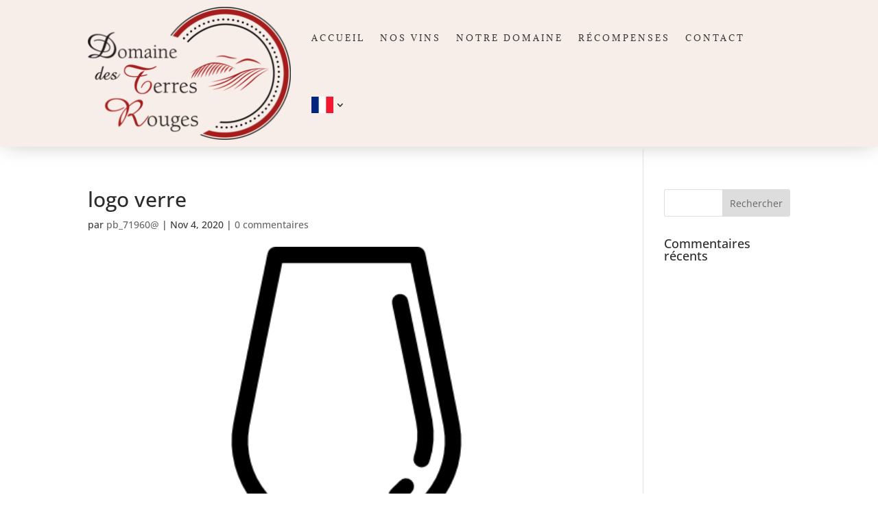

--- FILE ---
content_type: text/html; charset=utf-8
request_url: https://www.google.com/recaptcha/api2/anchor?ar=1&k=6Ld2BuoZAAAAADp44oTummePmVokwFBMeoW53sJ1&co=aHR0cHM6Ly90ZXJyZXNyb3VnZXMtYm91cmdvZ25lLmZyOjQ0Mw..&hl=en&v=N67nZn4AqZkNcbeMu4prBgzg&size=invisible&anchor-ms=20000&execute-ms=30000&cb=7hbnjxr8u3fc
body_size: 49847
content:
<!DOCTYPE HTML><html dir="ltr" lang="en"><head><meta http-equiv="Content-Type" content="text/html; charset=UTF-8">
<meta http-equiv="X-UA-Compatible" content="IE=edge">
<title>reCAPTCHA</title>
<style type="text/css">
/* cyrillic-ext */
@font-face {
  font-family: 'Roboto';
  font-style: normal;
  font-weight: 400;
  font-stretch: 100%;
  src: url(//fonts.gstatic.com/s/roboto/v48/KFO7CnqEu92Fr1ME7kSn66aGLdTylUAMa3GUBHMdazTgWw.woff2) format('woff2');
  unicode-range: U+0460-052F, U+1C80-1C8A, U+20B4, U+2DE0-2DFF, U+A640-A69F, U+FE2E-FE2F;
}
/* cyrillic */
@font-face {
  font-family: 'Roboto';
  font-style: normal;
  font-weight: 400;
  font-stretch: 100%;
  src: url(//fonts.gstatic.com/s/roboto/v48/KFO7CnqEu92Fr1ME7kSn66aGLdTylUAMa3iUBHMdazTgWw.woff2) format('woff2');
  unicode-range: U+0301, U+0400-045F, U+0490-0491, U+04B0-04B1, U+2116;
}
/* greek-ext */
@font-face {
  font-family: 'Roboto';
  font-style: normal;
  font-weight: 400;
  font-stretch: 100%;
  src: url(//fonts.gstatic.com/s/roboto/v48/KFO7CnqEu92Fr1ME7kSn66aGLdTylUAMa3CUBHMdazTgWw.woff2) format('woff2');
  unicode-range: U+1F00-1FFF;
}
/* greek */
@font-face {
  font-family: 'Roboto';
  font-style: normal;
  font-weight: 400;
  font-stretch: 100%;
  src: url(//fonts.gstatic.com/s/roboto/v48/KFO7CnqEu92Fr1ME7kSn66aGLdTylUAMa3-UBHMdazTgWw.woff2) format('woff2');
  unicode-range: U+0370-0377, U+037A-037F, U+0384-038A, U+038C, U+038E-03A1, U+03A3-03FF;
}
/* math */
@font-face {
  font-family: 'Roboto';
  font-style: normal;
  font-weight: 400;
  font-stretch: 100%;
  src: url(//fonts.gstatic.com/s/roboto/v48/KFO7CnqEu92Fr1ME7kSn66aGLdTylUAMawCUBHMdazTgWw.woff2) format('woff2');
  unicode-range: U+0302-0303, U+0305, U+0307-0308, U+0310, U+0312, U+0315, U+031A, U+0326-0327, U+032C, U+032F-0330, U+0332-0333, U+0338, U+033A, U+0346, U+034D, U+0391-03A1, U+03A3-03A9, U+03B1-03C9, U+03D1, U+03D5-03D6, U+03F0-03F1, U+03F4-03F5, U+2016-2017, U+2034-2038, U+203C, U+2040, U+2043, U+2047, U+2050, U+2057, U+205F, U+2070-2071, U+2074-208E, U+2090-209C, U+20D0-20DC, U+20E1, U+20E5-20EF, U+2100-2112, U+2114-2115, U+2117-2121, U+2123-214F, U+2190, U+2192, U+2194-21AE, U+21B0-21E5, U+21F1-21F2, U+21F4-2211, U+2213-2214, U+2216-22FF, U+2308-230B, U+2310, U+2319, U+231C-2321, U+2336-237A, U+237C, U+2395, U+239B-23B7, U+23D0, U+23DC-23E1, U+2474-2475, U+25AF, U+25B3, U+25B7, U+25BD, U+25C1, U+25CA, U+25CC, U+25FB, U+266D-266F, U+27C0-27FF, U+2900-2AFF, U+2B0E-2B11, U+2B30-2B4C, U+2BFE, U+3030, U+FF5B, U+FF5D, U+1D400-1D7FF, U+1EE00-1EEFF;
}
/* symbols */
@font-face {
  font-family: 'Roboto';
  font-style: normal;
  font-weight: 400;
  font-stretch: 100%;
  src: url(//fonts.gstatic.com/s/roboto/v48/KFO7CnqEu92Fr1ME7kSn66aGLdTylUAMaxKUBHMdazTgWw.woff2) format('woff2');
  unicode-range: U+0001-000C, U+000E-001F, U+007F-009F, U+20DD-20E0, U+20E2-20E4, U+2150-218F, U+2190, U+2192, U+2194-2199, U+21AF, U+21E6-21F0, U+21F3, U+2218-2219, U+2299, U+22C4-22C6, U+2300-243F, U+2440-244A, U+2460-24FF, U+25A0-27BF, U+2800-28FF, U+2921-2922, U+2981, U+29BF, U+29EB, U+2B00-2BFF, U+4DC0-4DFF, U+FFF9-FFFB, U+10140-1018E, U+10190-1019C, U+101A0, U+101D0-101FD, U+102E0-102FB, U+10E60-10E7E, U+1D2C0-1D2D3, U+1D2E0-1D37F, U+1F000-1F0FF, U+1F100-1F1AD, U+1F1E6-1F1FF, U+1F30D-1F30F, U+1F315, U+1F31C, U+1F31E, U+1F320-1F32C, U+1F336, U+1F378, U+1F37D, U+1F382, U+1F393-1F39F, U+1F3A7-1F3A8, U+1F3AC-1F3AF, U+1F3C2, U+1F3C4-1F3C6, U+1F3CA-1F3CE, U+1F3D4-1F3E0, U+1F3ED, U+1F3F1-1F3F3, U+1F3F5-1F3F7, U+1F408, U+1F415, U+1F41F, U+1F426, U+1F43F, U+1F441-1F442, U+1F444, U+1F446-1F449, U+1F44C-1F44E, U+1F453, U+1F46A, U+1F47D, U+1F4A3, U+1F4B0, U+1F4B3, U+1F4B9, U+1F4BB, U+1F4BF, U+1F4C8-1F4CB, U+1F4D6, U+1F4DA, U+1F4DF, U+1F4E3-1F4E6, U+1F4EA-1F4ED, U+1F4F7, U+1F4F9-1F4FB, U+1F4FD-1F4FE, U+1F503, U+1F507-1F50B, U+1F50D, U+1F512-1F513, U+1F53E-1F54A, U+1F54F-1F5FA, U+1F610, U+1F650-1F67F, U+1F687, U+1F68D, U+1F691, U+1F694, U+1F698, U+1F6AD, U+1F6B2, U+1F6B9-1F6BA, U+1F6BC, U+1F6C6-1F6CF, U+1F6D3-1F6D7, U+1F6E0-1F6EA, U+1F6F0-1F6F3, U+1F6F7-1F6FC, U+1F700-1F7FF, U+1F800-1F80B, U+1F810-1F847, U+1F850-1F859, U+1F860-1F887, U+1F890-1F8AD, U+1F8B0-1F8BB, U+1F8C0-1F8C1, U+1F900-1F90B, U+1F93B, U+1F946, U+1F984, U+1F996, U+1F9E9, U+1FA00-1FA6F, U+1FA70-1FA7C, U+1FA80-1FA89, U+1FA8F-1FAC6, U+1FACE-1FADC, U+1FADF-1FAE9, U+1FAF0-1FAF8, U+1FB00-1FBFF;
}
/* vietnamese */
@font-face {
  font-family: 'Roboto';
  font-style: normal;
  font-weight: 400;
  font-stretch: 100%;
  src: url(//fonts.gstatic.com/s/roboto/v48/KFO7CnqEu92Fr1ME7kSn66aGLdTylUAMa3OUBHMdazTgWw.woff2) format('woff2');
  unicode-range: U+0102-0103, U+0110-0111, U+0128-0129, U+0168-0169, U+01A0-01A1, U+01AF-01B0, U+0300-0301, U+0303-0304, U+0308-0309, U+0323, U+0329, U+1EA0-1EF9, U+20AB;
}
/* latin-ext */
@font-face {
  font-family: 'Roboto';
  font-style: normal;
  font-weight: 400;
  font-stretch: 100%;
  src: url(//fonts.gstatic.com/s/roboto/v48/KFO7CnqEu92Fr1ME7kSn66aGLdTylUAMa3KUBHMdazTgWw.woff2) format('woff2');
  unicode-range: U+0100-02BA, U+02BD-02C5, U+02C7-02CC, U+02CE-02D7, U+02DD-02FF, U+0304, U+0308, U+0329, U+1D00-1DBF, U+1E00-1E9F, U+1EF2-1EFF, U+2020, U+20A0-20AB, U+20AD-20C0, U+2113, U+2C60-2C7F, U+A720-A7FF;
}
/* latin */
@font-face {
  font-family: 'Roboto';
  font-style: normal;
  font-weight: 400;
  font-stretch: 100%;
  src: url(//fonts.gstatic.com/s/roboto/v48/KFO7CnqEu92Fr1ME7kSn66aGLdTylUAMa3yUBHMdazQ.woff2) format('woff2');
  unicode-range: U+0000-00FF, U+0131, U+0152-0153, U+02BB-02BC, U+02C6, U+02DA, U+02DC, U+0304, U+0308, U+0329, U+2000-206F, U+20AC, U+2122, U+2191, U+2193, U+2212, U+2215, U+FEFF, U+FFFD;
}
/* cyrillic-ext */
@font-face {
  font-family: 'Roboto';
  font-style: normal;
  font-weight: 500;
  font-stretch: 100%;
  src: url(//fonts.gstatic.com/s/roboto/v48/KFO7CnqEu92Fr1ME7kSn66aGLdTylUAMa3GUBHMdazTgWw.woff2) format('woff2');
  unicode-range: U+0460-052F, U+1C80-1C8A, U+20B4, U+2DE0-2DFF, U+A640-A69F, U+FE2E-FE2F;
}
/* cyrillic */
@font-face {
  font-family: 'Roboto';
  font-style: normal;
  font-weight: 500;
  font-stretch: 100%;
  src: url(//fonts.gstatic.com/s/roboto/v48/KFO7CnqEu92Fr1ME7kSn66aGLdTylUAMa3iUBHMdazTgWw.woff2) format('woff2');
  unicode-range: U+0301, U+0400-045F, U+0490-0491, U+04B0-04B1, U+2116;
}
/* greek-ext */
@font-face {
  font-family: 'Roboto';
  font-style: normal;
  font-weight: 500;
  font-stretch: 100%;
  src: url(//fonts.gstatic.com/s/roboto/v48/KFO7CnqEu92Fr1ME7kSn66aGLdTylUAMa3CUBHMdazTgWw.woff2) format('woff2');
  unicode-range: U+1F00-1FFF;
}
/* greek */
@font-face {
  font-family: 'Roboto';
  font-style: normal;
  font-weight: 500;
  font-stretch: 100%;
  src: url(//fonts.gstatic.com/s/roboto/v48/KFO7CnqEu92Fr1ME7kSn66aGLdTylUAMa3-UBHMdazTgWw.woff2) format('woff2');
  unicode-range: U+0370-0377, U+037A-037F, U+0384-038A, U+038C, U+038E-03A1, U+03A3-03FF;
}
/* math */
@font-face {
  font-family: 'Roboto';
  font-style: normal;
  font-weight: 500;
  font-stretch: 100%;
  src: url(//fonts.gstatic.com/s/roboto/v48/KFO7CnqEu92Fr1ME7kSn66aGLdTylUAMawCUBHMdazTgWw.woff2) format('woff2');
  unicode-range: U+0302-0303, U+0305, U+0307-0308, U+0310, U+0312, U+0315, U+031A, U+0326-0327, U+032C, U+032F-0330, U+0332-0333, U+0338, U+033A, U+0346, U+034D, U+0391-03A1, U+03A3-03A9, U+03B1-03C9, U+03D1, U+03D5-03D6, U+03F0-03F1, U+03F4-03F5, U+2016-2017, U+2034-2038, U+203C, U+2040, U+2043, U+2047, U+2050, U+2057, U+205F, U+2070-2071, U+2074-208E, U+2090-209C, U+20D0-20DC, U+20E1, U+20E5-20EF, U+2100-2112, U+2114-2115, U+2117-2121, U+2123-214F, U+2190, U+2192, U+2194-21AE, U+21B0-21E5, U+21F1-21F2, U+21F4-2211, U+2213-2214, U+2216-22FF, U+2308-230B, U+2310, U+2319, U+231C-2321, U+2336-237A, U+237C, U+2395, U+239B-23B7, U+23D0, U+23DC-23E1, U+2474-2475, U+25AF, U+25B3, U+25B7, U+25BD, U+25C1, U+25CA, U+25CC, U+25FB, U+266D-266F, U+27C0-27FF, U+2900-2AFF, U+2B0E-2B11, U+2B30-2B4C, U+2BFE, U+3030, U+FF5B, U+FF5D, U+1D400-1D7FF, U+1EE00-1EEFF;
}
/* symbols */
@font-face {
  font-family: 'Roboto';
  font-style: normal;
  font-weight: 500;
  font-stretch: 100%;
  src: url(//fonts.gstatic.com/s/roboto/v48/KFO7CnqEu92Fr1ME7kSn66aGLdTylUAMaxKUBHMdazTgWw.woff2) format('woff2');
  unicode-range: U+0001-000C, U+000E-001F, U+007F-009F, U+20DD-20E0, U+20E2-20E4, U+2150-218F, U+2190, U+2192, U+2194-2199, U+21AF, U+21E6-21F0, U+21F3, U+2218-2219, U+2299, U+22C4-22C6, U+2300-243F, U+2440-244A, U+2460-24FF, U+25A0-27BF, U+2800-28FF, U+2921-2922, U+2981, U+29BF, U+29EB, U+2B00-2BFF, U+4DC0-4DFF, U+FFF9-FFFB, U+10140-1018E, U+10190-1019C, U+101A0, U+101D0-101FD, U+102E0-102FB, U+10E60-10E7E, U+1D2C0-1D2D3, U+1D2E0-1D37F, U+1F000-1F0FF, U+1F100-1F1AD, U+1F1E6-1F1FF, U+1F30D-1F30F, U+1F315, U+1F31C, U+1F31E, U+1F320-1F32C, U+1F336, U+1F378, U+1F37D, U+1F382, U+1F393-1F39F, U+1F3A7-1F3A8, U+1F3AC-1F3AF, U+1F3C2, U+1F3C4-1F3C6, U+1F3CA-1F3CE, U+1F3D4-1F3E0, U+1F3ED, U+1F3F1-1F3F3, U+1F3F5-1F3F7, U+1F408, U+1F415, U+1F41F, U+1F426, U+1F43F, U+1F441-1F442, U+1F444, U+1F446-1F449, U+1F44C-1F44E, U+1F453, U+1F46A, U+1F47D, U+1F4A3, U+1F4B0, U+1F4B3, U+1F4B9, U+1F4BB, U+1F4BF, U+1F4C8-1F4CB, U+1F4D6, U+1F4DA, U+1F4DF, U+1F4E3-1F4E6, U+1F4EA-1F4ED, U+1F4F7, U+1F4F9-1F4FB, U+1F4FD-1F4FE, U+1F503, U+1F507-1F50B, U+1F50D, U+1F512-1F513, U+1F53E-1F54A, U+1F54F-1F5FA, U+1F610, U+1F650-1F67F, U+1F687, U+1F68D, U+1F691, U+1F694, U+1F698, U+1F6AD, U+1F6B2, U+1F6B9-1F6BA, U+1F6BC, U+1F6C6-1F6CF, U+1F6D3-1F6D7, U+1F6E0-1F6EA, U+1F6F0-1F6F3, U+1F6F7-1F6FC, U+1F700-1F7FF, U+1F800-1F80B, U+1F810-1F847, U+1F850-1F859, U+1F860-1F887, U+1F890-1F8AD, U+1F8B0-1F8BB, U+1F8C0-1F8C1, U+1F900-1F90B, U+1F93B, U+1F946, U+1F984, U+1F996, U+1F9E9, U+1FA00-1FA6F, U+1FA70-1FA7C, U+1FA80-1FA89, U+1FA8F-1FAC6, U+1FACE-1FADC, U+1FADF-1FAE9, U+1FAF0-1FAF8, U+1FB00-1FBFF;
}
/* vietnamese */
@font-face {
  font-family: 'Roboto';
  font-style: normal;
  font-weight: 500;
  font-stretch: 100%;
  src: url(//fonts.gstatic.com/s/roboto/v48/KFO7CnqEu92Fr1ME7kSn66aGLdTylUAMa3OUBHMdazTgWw.woff2) format('woff2');
  unicode-range: U+0102-0103, U+0110-0111, U+0128-0129, U+0168-0169, U+01A0-01A1, U+01AF-01B0, U+0300-0301, U+0303-0304, U+0308-0309, U+0323, U+0329, U+1EA0-1EF9, U+20AB;
}
/* latin-ext */
@font-face {
  font-family: 'Roboto';
  font-style: normal;
  font-weight: 500;
  font-stretch: 100%;
  src: url(//fonts.gstatic.com/s/roboto/v48/KFO7CnqEu92Fr1ME7kSn66aGLdTylUAMa3KUBHMdazTgWw.woff2) format('woff2');
  unicode-range: U+0100-02BA, U+02BD-02C5, U+02C7-02CC, U+02CE-02D7, U+02DD-02FF, U+0304, U+0308, U+0329, U+1D00-1DBF, U+1E00-1E9F, U+1EF2-1EFF, U+2020, U+20A0-20AB, U+20AD-20C0, U+2113, U+2C60-2C7F, U+A720-A7FF;
}
/* latin */
@font-face {
  font-family: 'Roboto';
  font-style: normal;
  font-weight: 500;
  font-stretch: 100%;
  src: url(//fonts.gstatic.com/s/roboto/v48/KFO7CnqEu92Fr1ME7kSn66aGLdTylUAMa3yUBHMdazQ.woff2) format('woff2');
  unicode-range: U+0000-00FF, U+0131, U+0152-0153, U+02BB-02BC, U+02C6, U+02DA, U+02DC, U+0304, U+0308, U+0329, U+2000-206F, U+20AC, U+2122, U+2191, U+2193, U+2212, U+2215, U+FEFF, U+FFFD;
}
/* cyrillic-ext */
@font-face {
  font-family: 'Roboto';
  font-style: normal;
  font-weight: 900;
  font-stretch: 100%;
  src: url(//fonts.gstatic.com/s/roboto/v48/KFO7CnqEu92Fr1ME7kSn66aGLdTylUAMa3GUBHMdazTgWw.woff2) format('woff2');
  unicode-range: U+0460-052F, U+1C80-1C8A, U+20B4, U+2DE0-2DFF, U+A640-A69F, U+FE2E-FE2F;
}
/* cyrillic */
@font-face {
  font-family: 'Roboto';
  font-style: normal;
  font-weight: 900;
  font-stretch: 100%;
  src: url(//fonts.gstatic.com/s/roboto/v48/KFO7CnqEu92Fr1ME7kSn66aGLdTylUAMa3iUBHMdazTgWw.woff2) format('woff2');
  unicode-range: U+0301, U+0400-045F, U+0490-0491, U+04B0-04B1, U+2116;
}
/* greek-ext */
@font-face {
  font-family: 'Roboto';
  font-style: normal;
  font-weight: 900;
  font-stretch: 100%;
  src: url(//fonts.gstatic.com/s/roboto/v48/KFO7CnqEu92Fr1ME7kSn66aGLdTylUAMa3CUBHMdazTgWw.woff2) format('woff2');
  unicode-range: U+1F00-1FFF;
}
/* greek */
@font-face {
  font-family: 'Roboto';
  font-style: normal;
  font-weight: 900;
  font-stretch: 100%;
  src: url(//fonts.gstatic.com/s/roboto/v48/KFO7CnqEu92Fr1ME7kSn66aGLdTylUAMa3-UBHMdazTgWw.woff2) format('woff2');
  unicode-range: U+0370-0377, U+037A-037F, U+0384-038A, U+038C, U+038E-03A1, U+03A3-03FF;
}
/* math */
@font-face {
  font-family: 'Roboto';
  font-style: normal;
  font-weight: 900;
  font-stretch: 100%;
  src: url(//fonts.gstatic.com/s/roboto/v48/KFO7CnqEu92Fr1ME7kSn66aGLdTylUAMawCUBHMdazTgWw.woff2) format('woff2');
  unicode-range: U+0302-0303, U+0305, U+0307-0308, U+0310, U+0312, U+0315, U+031A, U+0326-0327, U+032C, U+032F-0330, U+0332-0333, U+0338, U+033A, U+0346, U+034D, U+0391-03A1, U+03A3-03A9, U+03B1-03C9, U+03D1, U+03D5-03D6, U+03F0-03F1, U+03F4-03F5, U+2016-2017, U+2034-2038, U+203C, U+2040, U+2043, U+2047, U+2050, U+2057, U+205F, U+2070-2071, U+2074-208E, U+2090-209C, U+20D0-20DC, U+20E1, U+20E5-20EF, U+2100-2112, U+2114-2115, U+2117-2121, U+2123-214F, U+2190, U+2192, U+2194-21AE, U+21B0-21E5, U+21F1-21F2, U+21F4-2211, U+2213-2214, U+2216-22FF, U+2308-230B, U+2310, U+2319, U+231C-2321, U+2336-237A, U+237C, U+2395, U+239B-23B7, U+23D0, U+23DC-23E1, U+2474-2475, U+25AF, U+25B3, U+25B7, U+25BD, U+25C1, U+25CA, U+25CC, U+25FB, U+266D-266F, U+27C0-27FF, U+2900-2AFF, U+2B0E-2B11, U+2B30-2B4C, U+2BFE, U+3030, U+FF5B, U+FF5D, U+1D400-1D7FF, U+1EE00-1EEFF;
}
/* symbols */
@font-face {
  font-family: 'Roboto';
  font-style: normal;
  font-weight: 900;
  font-stretch: 100%;
  src: url(//fonts.gstatic.com/s/roboto/v48/KFO7CnqEu92Fr1ME7kSn66aGLdTylUAMaxKUBHMdazTgWw.woff2) format('woff2');
  unicode-range: U+0001-000C, U+000E-001F, U+007F-009F, U+20DD-20E0, U+20E2-20E4, U+2150-218F, U+2190, U+2192, U+2194-2199, U+21AF, U+21E6-21F0, U+21F3, U+2218-2219, U+2299, U+22C4-22C6, U+2300-243F, U+2440-244A, U+2460-24FF, U+25A0-27BF, U+2800-28FF, U+2921-2922, U+2981, U+29BF, U+29EB, U+2B00-2BFF, U+4DC0-4DFF, U+FFF9-FFFB, U+10140-1018E, U+10190-1019C, U+101A0, U+101D0-101FD, U+102E0-102FB, U+10E60-10E7E, U+1D2C0-1D2D3, U+1D2E0-1D37F, U+1F000-1F0FF, U+1F100-1F1AD, U+1F1E6-1F1FF, U+1F30D-1F30F, U+1F315, U+1F31C, U+1F31E, U+1F320-1F32C, U+1F336, U+1F378, U+1F37D, U+1F382, U+1F393-1F39F, U+1F3A7-1F3A8, U+1F3AC-1F3AF, U+1F3C2, U+1F3C4-1F3C6, U+1F3CA-1F3CE, U+1F3D4-1F3E0, U+1F3ED, U+1F3F1-1F3F3, U+1F3F5-1F3F7, U+1F408, U+1F415, U+1F41F, U+1F426, U+1F43F, U+1F441-1F442, U+1F444, U+1F446-1F449, U+1F44C-1F44E, U+1F453, U+1F46A, U+1F47D, U+1F4A3, U+1F4B0, U+1F4B3, U+1F4B9, U+1F4BB, U+1F4BF, U+1F4C8-1F4CB, U+1F4D6, U+1F4DA, U+1F4DF, U+1F4E3-1F4E6, U+1F4EA-1F4ED, U+1F4F7, U+1F4F9-1F4FB, U+1F4FD-1F4FE, U+1F503, U+1F507-1F50B, U+1F50D, U+1F512-1F513, U+1F53E-1F54A, U+1F54F-1F5FA, U+1F610, U+1F650-1F67F, U+1F687, U+1F68D, U+1F691, U+1F694, U+1F698, U+1F6AD, U+1F6B2, U+1F6B9-1F6BA, U+1F6BC, U+1F6C6-1F6CF, U+1F6D3-1F6D7, U+1F6E0-1F6EA, U+1F6F0-1F6F3, U+1F6F7-1F6FC, U+1F700-1F7FF, U+1F800-1F80B, U+1F810-1F847, U+1F850-1F859, U+1F860-1F887, U+1F890-1F8AD, U+1F8B0-1F8BB, U+1F8C0-1F8C1, U+1F900-1F90B, U+1F93B, U+1F946, U+1F984, U+1F996, U+1F9E9, U+1FA00-1FA6F, U+1FA70-1FA7C, U+1FA80-1FA89, U+1FA8F-1FAC6, U+1FACE-1FADC, U+1FADF-1FAE9, U+1FAF0-1FAF8, U+1FB00-1FBFF;
}
/* vietnamese */
@font-face {
  font-family: 'Roboto';
  font-style: normal;
  font-weight: 900;
  font-stretch: 100%;
  src: url(//fonts.gstatic.com/s/roboto/v48/KFO7CnqEu92Fr1ME7kSn66aGLdTylUAMa3OUBHMdazTgWw.woff2) format('woff2');
  unicode-range: U+0102-0103, U+0110-0111, U+0128-0129, U+0168-0169, U+01A0-01A1, U+01AF-01B0, U+0300-0301, U+0303-0304, U+0308-0309, U+0323, U+0329, U+1EA0-1EF9, U+20AB;
}
/* latin-ext */
@font-face {
  font-family: 'Roboto';
  font-style: normal;
  font-weight: 900;
  font-stretch: 100%;
  src: url(//fonts.gstatic.com/s/roboto/v48/KFO7CnqEu92Fr1ME7kSn66aGLdTylUAMa3KUBHMdazTgWw.woff2) format('woff2');
  unicode-range: U+0100-02BA, U+02BD-02C5, U+02C7-02CC, U+02CE-02D7, U+02DD-02FF, U+0304, U+0308, U+0329, U+1D00-1DBF, U+1E00-1E9F, U+1EF2-1EFF, U+2020, U+20A0-20AB, U+20AD-20C0, U+2113, U+2C60-2C7F, U+A720-A7FF;
}
/* latin */
@font-face {
  font-family: 'Roboto';
  font-style: normal;
  font-weight: 900;
  font-stretch: 100%;
  src: url(//fonts.gstatic.com/s/roboto/v48/KFO7CnqEu92Fr1ME7kSn66aGLdTylUAMa3yUBHMdazQ.woff2) format('woff2');
  unicode-range: U+0000-00FF, U+0131, U+0152-0153, U+02BB-02BC, U+02C6, U+02DA, U+02DC, U+0304, U+0308, U+0329, U+2000-206F, U+20AC, U+2122, U+2191, U+2193, U+2212, U+2215, U+FEFF, U+FFFD;
}

</style>
<link rel="stylesheet" type="text/css" href="https://www.gstatic.com/recaptcha/releases/N67nZn4AqZkNcbeMu4prBgzg/styles__ltr.css">
<script nonce="Tx7zm5LsUJGXHrk2bawWag" type="text/javascript">window['__recaptcha_api'] = 'https://www.google.com/recaptcha/api2/';</script>
<script type="text/javascript" src="https://www.gstatic.com/recaptcha/releases/N67nZn4AqZkNcbeMu4prBgzg/recaptcha__en.js" nonce="Tx7zm5LsUJGXHrk2bawWag">
      
    </script></head>
<body><div id="rc-anchor-alert" class="rc-anchor-alert"></div>
<input type="hidden" id="recaptcha-token" value="[base64]">
<script type="text/javascript" nonce="Tx7zm5LsUJGXHrk2bawWag">
      recaptcha.anchor.Main.init("[\x22ainput\x22,[\x22bgdata\x22,\x22\x22,\[base64]/[base64]/[base64]/[base64]/[base64]/UltsKytdPUU6KEU8MjA0OD9SW2wrK109RT4+NnwxOTI6KChFJjY0NTEyKT09NTUyOTYmJk0rMTxjLmxlbmd0aCYmKGMuY2hhckNvZGVBdChNKzEpJjY0NTEyKT09NTYzMjA/[base64]/[base64]/[base64]/[base64]/[base64]/[base64]/[base64]\x22,\[base64]\\u003d\\u003d\x22,\x22wrXCt8KLfsOzccOUw5zCpsKlHsOFAcK+w7Yewr8uwp7CiMKZw7Qhwp5Zw6TDhcKTDcKRWcKRYhzDlMKdw4s/FFXCksOeAH3DhgLDtWLCnlgRfxbCuRTDjVRDOkZ8ScOcZMO1w7ZoN0zCpRtMK8KWbjZiwqUHw6bDksK2MsKwwpfChsKfw7NYw7ZaNcK8E3/DvcOyX8Onw5TDsgfClcO1wpk8GsO/KB7CksOhHnZgHcORw47CmQzDusOaBE4TwonDumbCj8OWwrzDq8OLRRbDh8KhwoTCvHvCnkwcw6rDgMK5wroyw7MuwqzCrsKDwqjDrVfDvcK5wpnDn31Bwqhpw507w5nDusKMesKBw58XMsOMX8K+aA/CjMK0woATw7fCgwfCmDoFSAzCniAxwoLDgCABdyfCoy7Cp8ODfsKRwo8aWwzDh8KnO2g5w6DCncO0w4TCtMK2fsOwwpFkDFvCucO1bmMyw5fCvl7ChcKxw7LDvWzDuG/Cg8KhdV1yO8K0w7weBnLDmcK6wr4cGmDCvsKJeMKQDggyDsK/TiwnGsKce8KYN182c8Kew5PDiMKBGsKraxALw4HDtyQFw7/CszLDk8Ktw7QoAWbCoMKzT8KJPsOUZMKcPzRBw602w5XCuwDDvMOcHnvCusKwwoDDocKKNcKuP14gGsKVw6jDpggHaVADwrzDjMO6NcO0GEV1PsOIwpjDksKGw4Fcw5zDpMK7NyPDvEZmcxcZZMOAw5VZwpzDrlLDqsKWB8OQfsO3SFpVwphJfBh2UFx/woMlw4LDqsK+K8KnwrLDkE/Cg8O2NMOew59Jw5ENw7ECbExLZhvDsBRsYsKkwoBodjzDrcOHYk9Nw4lhQcOsEsO0Zwkkw7MxJ8O2w5bClsKhZw/Cg8OnIGwzw7AqQy1UXMK+wqLChkpjPMOpw7bCrMKVwofDqBXChcODw5/[base64]/DvMObwoFzDMOfK8O0L8O4XcKjwoUHw54tAcO3w4Qbwo/Dl0YMLsO4dsO4F8KWNgPCoMK9NwHCu8KPwpDCsVTCmmMwU8OiwoTChSwnSBx/wp3CpcOMwo4qw6ECwr3CvRQow5/Dt8OcwrYCPl3DlsKgB2dtHU3Dn8KBw4UZw5dpGcKCf3jCjGgCU8Krw57DkVd1D0MUw6bCpTlmwoUfwobCgWbDkHF7N8KIREbCjMKawp0vbinDgifCoQhgwqHDs8Ktd8OXw45Dw47CmsKmFXQwF8O9w7jCqsKpUcO/dzbDsGElYcKgw6vCjjJLw4oywrciY1PDg8OTdUrDiXZHWsOsw6oBbmDCm3jCn8KSw7HDsznDq8KEw5VOwo/DqC1lKlotNWx+w5MFw6HCrx/[base64]/DqMOgw546wr7DlMK8wp7DkCw2w6c4OHLDih0Gwp/DgxDDhXBNw6TDoGLDlBjCvMK3w4ktOMO3KMK1w5rDosKiL2k9w5jCr8O9KyMgQMOvXTvDlhAhw53Dg2h/T8ONwrpiFD/[base64]/CqsK0w6AEIAZmw5gVMsONasKTOsKuwpxjwoDDmMOcw49MVMKhwoLDpBgmwpnDo8KCXMKowoQXa8OJS8KdAcOoRcOMw4TDkHrCs8K+KMK/ZRnCkiPChVMnwqFfw4DCtFzCoHPCvcKzWcOoYzPDn8OgAcK2CcOLcSDCssOqwrXDuEEIIcO7EMO/w5vDsBXCiMO3wrnCjMOEXsKxw67DocOfwrXDsRMDP8KXdsOALlcKTsOMZyHDjxrDg8KHYMK5S8K2wpbCrMKaIAzCtsKQwrXDkRFnw6vCv2gNTcOSa2RFwpnDliPCosK0w5HDusK5wrUIMsKYw6DCv8KkSMOtwqUrw5jCmsKywqrDgMKhEEZmwpsqUC/Du2jCsHDCqSHDtEPCqMOvThMpw47CrHXDk18rci3Cj8ONPcOYwozCvsKRP8ORw57DhcO/w7pcWnUUckwKbwkYw4nDs8OxwpfDikYHdiw1wqLCtipOU8OIamhJbsOBDVIbVyjCqsOBwqIjIl7DkETDo3vCpsOwU8OFw7M1UcOhw5DDlErCpD/CgwPDj8KcKEUWwqBLwqvCkWHDvz4uw7BJBwotV8KFBsOSw7rCgcK5c2PDmMKebcO9wrEsc8Klw5EGw5PDkRErVcKHUyt4ZcOZwqFBw5XCuQnCn3YtAUfDvcKWwrU/[base64]/CtsOXHRbClMKGwq3CjV3CgsO1cgsdUMKzwqTDh3RNw4nDs8OqC8OXw5BeS8K3aVTDvsK1wpHCp3rDhTAqw4I4aUkNwoTDoSxMw79mw4XCpcKZw5HDucOcEWg2w5Iywr4GRMK6SErDmg/Csh4Zw6nCo8KDAcKYOHRTw7BmwprCpUQbe0IxfHQOwoHCgcOeN8Ocwp/Ck8KHNz0MBQptMVbDkAvDrcOjeU7Ci8OgScKyYMOPw7wuw5w5wqfCpkhDI8KdwowsS8Oaw6jDgMOwVMOWAg/CpsKecS3CocOjAsO0wpLDglzCsMOyw5/DiBjCli3CvFnDizwpwpIow4cjUcOTwpMfcyp3woLDmAzDoMKWQMKOMCvDusKLw63DoTkIwqQqWcKpw70owoIFL8KzecOJwptXAmoEIcKCw69EVMKEw4HCpMOEUcKVMMOmwqbCnFIAFAoww6V/DFbDgnvDjV5Xwo7DlVNXZMO/w4/DlMO7wrZnw5XCmWN1PsKsacK5woxJw6jDvMO7wqzCn8Kzw6fCucKTZmvCsigmYcK/OVNhScOyYsKpw6LDosOKbU3CmFrDnw7Cti1Ww49nwowaL8Omwq/DrkYjMFkgw6keOGVrw5TCnk1Dw6k7w4dVwoVtH8OiU2gtwrfDo0XCj8O6wpLCqsOHwq8VPALChGwTw4TCi8O9wrA/wqQNw5XDpU/DqRbCiMK+asKywr4IYQJFRMOnYMOMXyFoeHJYfcKSD8OiV8KMwoFZCSBzwofCtMOGfcO9N8OZwrjCusKTw4rDg0nDvHonWsO0GsKPHMOnFMO/OMKBw7gkwpgOwo3DhsOBTw1mc8KMw7/CuC/DhVh8N8KpFyQCDn3DvGAcLkLDlCPDgMOdw5nCkX5hwojConMGQlRbbcO8wphow65aw79UAGnCq2gqwpJdfkjCpxbDuxjDpMOnwoXCoCxsXMOjwoDDk8ORIl0TSFtvwpM0fMO/[base64]/[base64]/[base64]/[base64]/DhzoSDzPDrMKKwoMYw6vDtlxMKMKkwrLCujfDkBBrworDpMK8w5bChcODwr9rVcOSUGU8CcOrSkhJGhFfw4PDrj84wrYUwp5VwpbCmDYSwpfDvTYYwpUswplzYn/Di8KRwpAzw5l2EURlw7BMw53CucKXYy9jDlLDr1/[base64]/eMO5wpsCScOpHilcw5QpOsOKw7wJwoFCw5/Cqh05w5HDmcKOw6jCs8OUNk8WAcOCPzfDlX7ChQRBwrnCpMKIwqnDpTXDlcK7OjPDpMKowo3Cj8OZTyDCoVnCvHMVwqLDiMKiO8KoXcKLwp5AwpTDgMONwpEjw5fClsKqw5nCsTzDk091HMO9wrpNBFbCo8OMw4/Ci8Ovw7XCpGHCjcOGw4TCmjfDvMKqw4XDocK5wqlSNxxECcObw6EFwopQc8OzJxZsQcOwLkDDpsKZDcKhw4nCuCXCihdSQWQtw77CinIkdX/Dt8K+GmHCjcOYw59+ZkDCmhzDu8OAw7ogw7HDk8OKaS3Dv8O+w5hRLsKuwpzDucKbDS45bljDtV8iw49cDMKoBsOJw702wqIkwrjCvsKRPsKqw55AwpXCisOTwrI5w5zCvUHDn8OjLwJewoHCt30VCMKhQ8Okw5/Dt8OlwqLCq0vDp8KAAnkCw4XCo07CrGPCqUbDrcKRw4R2w5XCg8K0woEIWyZvKcObSkUrwpDCr0tVeB1ZYMObQcK0wrPDnih3wrXDpQsgw4bDpcONwpl1w7bCtEzCpyDCr8KlYcKtMcKVw5oYwqZTwoXClsOiIXA3dyHCqcKlw55Aw73DsQU/w5FkKcKEwpDDrMKLAsKdwpXDksOlw6cQw4lSGFxlwpM5eAnCr3DCjcOlMHXCokvDiTtweMOAwojCrzgxwoDCksKhAWxxw7jDjsOxecKLKyzDlBzCoS0twogXQB3CnMO3w6w4ZVzDiSfDocKqF3HDq8O6IhpvKcKbOB9qwpHDpMOGXUczw4c1YAsWwqMSWw/DkMKrwpkUJ8OnwobCkMKeID7Cj8Kmw4PDgBHDvsOfw7M8w506f3bDlsKXAMOADTjCssOMCmLDjsKgwpJNEEAVw60cDG9dccOmw6VRwprCrMOcw5VMSzHCo0YZwoJ4w7wQw6hDwrtKw4/[base64]/wrDDkcOYw5Qbw57ChcOsw70SwrbChcOIw75yw4zChmwXwo/Cn8KBw6wkw4MKw7seCMOodQvDi37DtsO0wrAZwpHDicOwV1rCmsKRwrnCjW1tNcKdw7RSwrjCs8KgbMKJHDPCtTHCoRzDs2I+PcKoagvDnMKJwqx3wpA2U8KGwrLCgzrDq8OFEEbDrH48IMOkeMK4Dj/DnA/DriPDn1VkIcKywpjDiRR2PloIWgBocEFIw6wnXAfDrFPDucKJw4vCgzIOTwHDuxU8e1bCucOOw4AcYcKCeXsewrxmfFhdw4vDmMOhw4/Co0cow4Z2GBMTwp48w6PCoSZcwqsZJ8KvwqHCu8OUw74Vw5xlAMOlwqDDnsKhG8Kmw53DjV3DhFPDnMOUwozCmjU2H1NxwpHCjXjDisK0UnzCpQhPwqXDpBbCsTEPw41XwofDh8ODwplvwofCiw7DvsOYwqwyDA8qwrYqGMKnw77CnGnDpm7CjTjCnsOcw7o/[base64]/w7jDs8O5wpAAwqfDnUIHW8K9XMOTBMKJw4TDuXEHUsKQFcKmXHzCvHPDuXnDl1JGU3zCjzsOw5PDsn3CpHUeQMKKw6/[base64]/Ck8OuY8Kow6tOwocdV2YWHzRJFVrDoVYiw5A7w5bDv8O7w6PDi8O4cMKywpJQN8K5GMKZwp/CmFAOZBzCp0PChGfCjcK+w4vDi8OUwpl7w6sCeh3DuRHCuU/Dgj7DscOew6h4EsKrwq86ZsKPPsO2BcORwoHCv8K/w4diwqtIw4LDjhoxw48Ew4DDjDFcIsOCY8Onw5HDuMOoeR4xwo7DhjgUI01CMzTDgcKyV8K5eyUQVMOlcsKjwq/DrcO1wpbDg8KtSHjChMOsdcOzw6XDuMOKI1vDuWgOw5jDhMKneCTCg8OEwr7DgH/Cv8OFa8KydcOMb8Oew6fCusO+AsOgwpJ9w5xsf8O2w7hlwoYLf3pDwpRGw4nDuMO4wrR/woLCisODwoN5w5DDq13DgcOQwo7Dj2YZMMKswqTClkdsw68gK8OVw5JRH8KmE3Zvw4pBOcO8Sxpaw4obw50wwo9lMS8DJBfDu8O1clrCl1cOw6TDiMKPw43DqUfDr0nCmcOkwp8Gwp/Cn1tMX8OJw4kMw6DCmRPDlhLDqMOtw6nChBvCksOGwp3DoDLDisOmwrbDj8KvwrzDs1UmU8OHw58Hw7vCpcKeBGjCqcOGa3/DtQnDlzUEwo/[base64]/QsKlL0LCvcKUwqs3QiLCoHEiw6jDicKkR8OdKjDDvy0dw7hcwqo+NsKnB8O3w7zCusOnwrBQPxBxXl/CkRrDgAPDhcOuw55jZMKjwprDvVUeOivDumrCm8KDw7/CqG9Ew6PCosKHJ8Okah54w7XCgHpewpFiUsOjwo7ChVvCnMK6wrppJcOaw4nCuATDjC/DhsKHKitgwpsUNW1ecMKewqosDi7CmMOvwos4w5XDqcKvNBcmw6hFwp3CvcK8bQJWVMOQIWlKwrsfwrzDiWU6AsKsw5MLG0N0KlR6E2sTw48/T8OTE8O3QDPCvsOlcn7Dq13CrcKGT8OWKC0LN8K/w4NWesOjTy/Du8OeBMKrw5VfwocQWiTDu8OUcsOnRGjCusKlw54Zw4MSwpHCh8Oiw7FIeUM3WsKEw6gXacOmwp4Wwo9wwpdDE8O4X3XCr8OdIMKcB8OKOx/Cr8OSwprCisO2bVZOw4TDsSAtIVvChEvDpAsBw6rDphDCgxMoan/Cindrwp3DmsO5w7jDqygLw7XDksOPw5LCkg4RJ8KPwqFWwr1CIsOPPSTCrcOuZcKLBkfCisKywrsLwqkuMMKEwovCpTwqw4fDjcOkLTjCixgzw4Vuw5PDucOHw7JtwofDlHAAw4Emw60MbzbCqsOBCMKoFMO7L8OVIsKrfUYhQV1sCXvDucORw6rCrVVswpJYwo/DgMOzesKVwqPCjQVCwp06aCDDnzvCni4Nw54cKTDDkSQxwrNpw6MPH8K4fCNdw7cHO8OtDVl6w61qwrvDjW46wroPw6REw6/CngBsKU1zP8O0EMOQNsKxYW00XcOlwqfCjsO+w5w1JMK6JsKbw5HDvMOwGsKDw5XDlXRbKsKwbEA+dMKSwoxTRHzDo8Kqwr8OakhSwrNgfMOCwoRsVcOxwp/DnlAAREM7w6I8wp0SOHUXdMOZOsK6FBLDiMO0wpzDsF17WcOec1sawovDnMKAM8Kmc8Kbwod+wrTCujQ2wpITf33DmWcgw6UnFmXCqMKhSzBwfnzDmsOIdwrCgxPDmBhJfA1fwqDDtXjDhGxQwrXDqR4ywotYwpguQMOAwoxjSWbCvMKAwqdcKgU/EMKvw6PDukkgHhnDqDfChsOBwpF1w5HDgxvDjMOOfsOVw7DDgcOvwqBwwppuw5PDvsKZw78TwpU3w7XChMKaY8Oue8KhZG0/EcO/[base64]/CtMKRdwTDslJTw50PHcKGeMOJXw9JMMK3w5/DnsOkDh5pTzQjw43CkHrCuwbDl8K2bhMBPsKTOcOUwpRYDcOpw63CvDPDnQ/[base64]/CvCtCw4piwoBQFgjCtcO3w43DqsKydcOcGjfCpMOVZAozw70FBBfDvQ/Dm3EgD8OoT2vDt1DCn8KhworCvsKzKWgawpDDqsO/woQXw4how5LDuRbCuMKqw7dkw48/wrVqwoUtJcK1DWjDqcOKw7HDvsKCJ8OewqPDvXEkSsOKS2rDr0NuecKXBsOmwqVpXiwPwoIawofClcOvfHTCr8OALsOZX8Ofw7zCh3FCBsKWw6lfAFjDtxvCugrCrsKCwq9JWWbDo8Kxw6/CrBxTVMOkw5vDqMKBfkHDg8OgwrAbJjcmw5MXw7DDtMOPPcOUwo/CnMKpw5NHw61GwroWw7fDhMKnFMOVYkPCk8Oxb2IYGWHClR1vbQfCqsKhScOzwoEGw5BswoxCw47CqsKbwp1kw7HCvcK/w65+w6PDksOBwpxnHMOxMMKnV8OmDmRQNAbDjMOLEsK+w6/[base64]/CMOzdMK6w51Aw7lVw4zDh8KFDsK7wotIBBYueMOcwqhbIlFkRB9kwpTDj8OZTMOvM8OqTW7CiRnDpsOGD8Kbaktzwq3Cq8ODb8OmwrILH8KlPXDCmsOIw7LCoUfCgWsHw6HCssKNwq0GYA5uM8KxfhHDjQ/Dh10hw47CkMOvwo3DrC7DgQJnNiNlTsKiwrUDOsKcw6sbwr8OFcKNwpfClcKsw74uwpLClxhUIC3Ch8Oew5JBf8Kpw4DDsMKuw5zDhR9uwoE7GHA5H0Q2w5kpwqdTw40FM8OwEcK7wr/DiUcaP8ORw6PDhsKkP15Ww4XCtlHDohfDoB7CosK0VglcZ8OfSsOpw59Kw4bCnVDCrMOIw7rDlsO7w5UTW0x3bMOFdjzCk8OpBX0kwr89wozDr8O/w53CoMOAw5vCkyx8w4nCnsKMwpFAwpHDtANowpHDjcKHw6oPwr4+DsKrHcOkwqvDphB8XjInw43DvsO/[base64]/CjyzCtsO1FT4lw6Vsw4/[base64]/DjcObw7FVQMOnUG7CpcKMXSUITSkUwolCw4FNQUrDhsO4WlDCqcKYNnJ7w45TCcKTw7/CsjvDmgnCm3TCsMKAwr3CiMK4VsKCbXLDumVCw5xtYcO9w7gBw68NCMKfGDbDsMKbXMObwqDDvcK8Ahw9TMOhw7fDszYsw5TCuknCscOaBMOwLFfDmjfDsw7ClMOCESHDm1ULw5NlHWwJLsOaw5k5MMOgw4TDo2bCqU/Dm8KTw5LDgGh9w6nDqS1pF8Ogw6/DoA3CuX53w6TCqQJwwqXCr8OfPsOqaMO2w7HCp04kcTLDrSVZwoRRVzvCsyhMwoXCpMKqRV8TwpMYw6lCwrVNw6wvLsOPBsKVwq1lwoEfQGvDhicgIcK8wqHCszdawoczwrjDt8KgAsK/GcOJBFsTwoU5wozDncOvfcKZF2h0JsOXMTvDuUXDuF3DssO/csOBwp5zGMKLwozCqV4zwp3CkMOWUMO+wo7ClwPDpmR5wpl6woE3woc4woQww5wtQMKOYMOew7DDn8OYfcKtPQbDrjEZZMK8wofDnMO3w5Bsa8OwQsOKwobDjcKeU3Vqw6/CoHXDjsKCKsOCwrfDug3DtWEob8OzGH8MNcOGwqJCw7ILwqTCi8OECHh3w4TCjgvDjMKddGRnwr/Dr2HClMOZwqzCqEfDg0RgLmnDq3cpKsKNw7zCllfDpcK5BxzDsEARD2lPZcK/QGbCo8OGwpF1w5sfw6VXW8O+wrrDqMOewrrDn2rCvWhlCsKBPMOyM37CssOUYi4ia8OsAWxeARfDrsO1w6zDp3/[base64]/DusOqw7pZZ2ZFw51kwpUewrLClAbCs8Knw5Ymwpx2wqDDnG1FPE/[base64]/ClXDCmUXDugYrwrgzwr8uc8O3F1AjOcK5w63CisOdw5nClnt2wqkcQsKoYsO/TlLCt3tfw64MKmLDrCbCpMO6w6XCgHV3UA/[base64]/DmxXDvsOpw77Di8K/wog1w4XCuUrCrsOnBMOww6nDkMOlw4XCozDCgBleLlTCryd1w7FSwq/DuCjDqsKEw7zDmhc5NcKpw7TDg8KLOsOZwqxEw53DvcO2wq3DucOWwoHCrcOwOBp4GiQ+wqxnbMOhc8KYW1IBWCcNwoHDgMOMwrEgwoDCsmolwqM0wpvCvhXCqAdMwrXDpz/[base64]/w5rChsKjawPCnFjCocKzM8OdwoBFZzLDvHvDpBVcC8O0wrQoEcKWaAPClk3DoQERw7VNNxDDisKrw6wywo7Do3jDvlZcNht/HMO9eSQswrkhCMKFwpRAwrdySj8pw4wCw6LDqsOfL8O1w4zCvyfDpmMgSVPDs8OzITF2wojCqCHCusKewroUSyrDn8OTM2PDr8OkGXB/SsK0f8OPw71GQw3CtMO9w7DDszPCrsOuUMKFZMK9eMO5fC8QVsKswrfCtXMPwpgwKk3DszLDkwzCv8O4KSgewofDpcKSwrfCrMOAwoQkw7Ybw5cHw7dzwq9Fw5rDvcOTwrJ9w5x+MHPCjcKyw6IewqlFwqZ2N8OQSMKMw77ClsOcw7Y7LVnCsMOjw5/Cv3HDmsKHw6LCqcKTwpk+dsOrSsKsTcOAXcKowp80YMOJblt4w4fDmDkqw4AAw5/DpgbDkMOtZ8OSFBfDhcKbw4DDtVUFwrA5HEN4w4BAAcK4GsObwoFNPSAjwrMdF13CumdvNsORdBExLcK8w43Crx9mY8K+T8KmTMOiDSbDqUjCh8O/woLCmsKEw7HDvcOjFsKGwqsECsKJwq04wrXCo30bw45Gw7nDigrDigQ2SMOKO8KXSHxcw5BZRMKsSMK5dARvKmPDhRnCjGjChwjDscOIZcOVwo/DihJlwoENRMKISyfCpsOAw5Z4RUhjw5JEw51OSMOcwpNSDnDDmSA4wqkyw7Y2ejw/w53Do8KRBF/[base64]/DscKQacKqKMOwbxRowoU1UMO7MjUbw6LCsxbCqXpdw6g9AXrDrsOECG88KiXDscOwwp0dAcKAw77ClsO1w73CkD8jRD7Dj8KIwqfCglh+wrPCvcOhwqQ0w7jDgcK7w6fDsMKrVxBtwo/CmGDDkGgQwp3CgMKxwo45AcKZw6l2fsKbwq0hbcK1wpzCkMOxKsOiMMOzw4/Cg3nDicKlw5gRYMO5FMK5U8OCw5fCn8KONcKzRVXDgiI/[base64]/ccOCb8KhD8KUFWoOwrZkwrF4wrxTwprDuHlNwq1/bmHCikoiwoHDmcKVBAMfaWR2QmPDicOUwrDDshxdw4UcLT5dHGB8wpE/c2wqM20KC3fCpD5Cw6vDiwDCoMKRw5fCpiFtZGgYwpLDqFrCvcOTw4Zyw7xPw5XDisKNwpEPTBjCv8KTwokiwrxLwojCssKEw6rDoXBVXyZyw7x3PlwdVAfDi8Kwwp12anVqQFA9wo3ClE3DpUTDojbCqg/DjMKvBBYSw5LCoC18w77CicOkFzvDo8OnbMK1w4hPdMKuw7ZtBgLDoFzDuFDDqEJzwp1+w4Elc8Kzw4U+wox5Agtaw6fChhnDgx8Tw7FiXBHCvMKRKAomwqoyecO/[base64]/[base64]/DncO5SsO1wqzCuzVXGVd4OhfCksKnwqU2w4BGwoFiMcKfAMO2wpfCoiXCkxonw55+OUTDpcKgwoVDUkRbL8Kpwr4JZcO7VUFFw5wWwoFyPw/DmcOWw53DqMK5ayAAw5bDt8KswqrDvTTDomLDjVvCn8OrwpMHw4QHwrLDpDzCmm8awpcKeybDjcK1OkPDtMKAGibCm8KaeMKfUQ3DkMKuwqXCglcxPsO7w5PCkhoNw4EfwozDkAF/w6puVS9UK8Oiw5d/[base64]/wo3CuVh4wp8LbcOWwrVWw7xGw77DnMO0Dg/CoXHChCdwwrxUTcOHwpHCv8OiZcOAwo7Ci8Oaw7wSGyvDjMKUwq3CmsOrcHPDllVdwpjDgB5/w43Dk1HDoUJ0fkF2UcOeI2p7WlTDpT7ClsOgwrLCpcOoDlPCu2LCpg8WCSTCksO+w5x3w7VjwpZZwq9QbjTChlrDjcOef8O5fsKpcQQZw4TCglk3wp7Dt2TCosKefMK9PS/CtsOzwojDgcK0w6QHw6rCjMOswqXDq3l9wrArMVLDkcOKw5HCtcKwKDoGJnwXwpUePcKFw5ZpfMObw6vDt8Klwp/[base64]/[base64]/DmsKHPMKnw43DuXvCmsOGXcKCwrU1MHnDscOAOsONwpdhw4lFw4guOsKZekNSwo5ew4UHFsK8w67DqUoVZcO8Yg5Cw53DicOrwoA5w4gfw7gVwp7DpMKkacOQOMO/wqJUwrfCjHTCv8OgEE5fZcONMcKgen9JW0jCosOZYMKJwrkpG8Kaw7h4wrl/wrNcP8KowqHCpsORwoYDbMORPcKvX0/DucO4wq/[base64]/[base64]/CpAJ1DsOrD0LDs8KuJCDDvF1DJEXDkhbChl/CtMKaw59Swrp+bRLDjgBLwpTCusKBwrxbRMKPPgjCozzCnMKjw40SL8KSw4RNA8OLwrbCl8KGw5jDk8KPwq5Tw4wTecOfwqUMwrrChmZHHsORw4PClCJ+wrjChsObO1NFw71xw6PClMKEwq48H8KFwrUawqTDj8OQJ8KQH8OCw6ESBgPCpsOJw4hqCUTDjy/CjSETwoDCgnEvwpPCs8OnO8KKJC1Cw5jDpcO1AVXDi8K9IWnDo0XDqDzDhAgEe8ObNcKxRcOFw4lLw6s3wo/DgcORwonCmy3CrcKrwr5Kw7LDmkHChGIUOUg6MBLDgsKIw505WsKiwrxYw7MswqgoWcKBw4PCpMKyVhJ9AcOOwrRZwo/[base64]/OXQIw5J8w5XDk8OTw4k6DMK6ScKYw4cdw54iWMK9w4LCscO0w4VzdsOeaS/[base64]/[base64]/[base64]/UnXCnVIbHCzCunLDnMOuw5N0ARbDiFbDtsOjwoY5wpnDlFrDpyEDwrPCjmTCncOoH3Z7REXChmTDgsO0wrrDsMKrR3LDtn/[base64]/DjsKlbcOjw4/DocOYehoQwr/Cr8OITcKlI8KCwpQOFMK7IMONwoplScKmByl1wpTDl8OdFhkvUMOpwozCp0sUdW/CtMKKIsOccUEnc1PDosOwLDxGUGMwAcK8R33Dr8OiUsKEH8OewrvCncOfdSPDsBBsw6jDhcOFwrbDkMO/AU/CqljDlcKYwrQnQj3DmsO+w7LCi8K6OMKsw5h8J2bCqiRHKhXDm8OxSxzDoXrDjQVBwpkpWTjCsG0qw5zDrTAtwrHCmMKlw5TClgzDr8KPw5IZw4TDlcO5w64mw4xJw47DlD3CscO8EhY/VcKMFi0bJ8OXwpvCsMKEw5LCiMKtw77CisK9dGvDucOGw5TDuMOxJBAqw5t6LQ9cOcOYBMOMRcKjwpV8w7V5NQwAw5vDh0kNwocAw6rCqTAzwr7CtMOQworDugtGdihcczvClsOCUD0dwp8hZcOKw4MZTcOJNcK/w5fDtT3Dn8Ohw4XCrA5VwoHDuiHCssOkfMOsw7XCqxdfw6lIMMO/w5FkLUrCn0trccOqwpHDtsOOw7jCqh54woQmJSfDhRXCrXbDtsKIYxkRw53Di8OSw43DjcK3wrXCp8OKLxPCjsKNw7LCsFYBwqfCrV3CjcOqZ8K3wrPCisK2XzzDsF/ChcKXEcK4wo7CjUhYw5DCmMOWw6JNAcKlA2/[base64]/ChEZiw4wEw4DCtDsYSjRBwo/CoMKFd8KJKhPDkE/[base64]/Cg2zDviofw49Xwp7DqMKiw6/ClcKpw5HCoihVR8KoWxYscmrDm3w6wrnDoVXCsmrCqMO7wqRAw6wqEMKwV8OqQ8KOw7dKBj7Dj8Kzw4d7VcOwRTjChMKzwoLDmMOHTjbCljcccMKJw4zCtX/CgUvCqjvCnMKDFsOGw7cnI8O4XBMaPMOrw4TDs8KKwrpWUFnDuMOnw6/CoU7DjhzDqHMkN8K6ZcOuworCpMOqwrPDtzHDmMKkWMK4KG7DpsKWwqFGQmzDsjXDhMKxRCpYw45vw6d/wolgw7LCoMOcUsOCw4HDnsOPdDw3woUkw58XT8OuHTVHwolWw7nCncO+ZRpyM8ORw7fCh8O/wrbCnDJjBMKAKcKMUQ0ZXmvCinQUw73Dp8OTwobCnsKQw6rDoMKywoMZwrvDgDYcwo4MDAJiZ8K6w4XDsX/Co0LCvnJDwqrCrMKMCWzCjHk5T3HDq23Cg2Ndwp52w4PCnsKTw4PDvg7DqcKcwqrDqcOrwoZtasOeA8KhTR98FyE3S8K/w5Vnwpl8wp0Xwrwww7M4w4Qlw6zDssO9ADdtwqZgZiHDgsKDRMOQw6fCkMKiYsO0M3rDpy/[base64]/Dtl/ClcO1dMOzWsKxw7XDjMOPwpMPw5vCgsO/UCrCjhDCg0fCk21Bw7XDhElbUlZUJcOHTMOuw4DDkcKlHcOmwr9GLMKkw6TChMOVw4/DtsK0w4TCqGTCkwXCvlZgJnLChRPClAPDpsKmB8KWUXQ5A1XCksO1GVPDqMK9w7fCjcO8XjcPwp/ClgbCqcKBwqtEw7s0FcKxA8K6asOqJCjDh3PCncO1Ih9+w6hqwr5RwpvDu2YPY003PMO9w6tNSATCr8K8WMKdN8KRw55Bw47Drg/Dm0DChw/DgMKFZ8KkV3F/GBkZfcKxGcKjPcOHZTdCw7HCqCzCu8O4QcOWwqfCgcO0w6lpTsKow57CpGLCi8OSwoHDqg0owpNaw7TCiMKHw5zCrHvDixUuwr/[base64]/Iwd4f3wxSUjDg2vCgzHDlBFJwovClEXChSvCn8OEw7AcwoMiAGBEHMOOw5jDoS4kwpfCij9GwpbCnUMEw5gGwoBIw7kZw6PClcOOPMOMwr9xS1J/w6jDrH3Cr8KxYWhjw5XCvggXNcKAYA07HTADP8KKwrrDpsOUIMKAw4TDk0LDpyDCozgPw5fCmgrDuDPDusO9b14nwovDpT/DlizDqMKaTi4VXcK7w60JMhvDjsKew7vChcKOd8O4wp83QBA+Uh/CrRHCn8O4P8K8dkXCkHAKasKLwp40w65hwo/ClsORwrvCuMKHDcOQaAvDgcOowpfCuFdGwrQwQMKyw5RXGsORIlPDknbDozBDI8K8bjjDisOvwrrCrRvDsDjCqcKJe3VLwrLCvCfCmXDCgDhqCsKHXcOoDUDDuMOCwo7DpcKjYyLCkXQSJ8KbEMORwo5Mwq/DgMOYN8Onw4/Cri3Cu1/CtW4KdcKNVC4xwovCmgV7ecO4wrzCk0rDszgyw7dEwr8gDWTDtX7Dv2TCvRLCjmLCkmLCssOOw5ELw5J1woXCv0VYw757wqPDpSLClcK/w5DChcOpWsOpwrNrORFqw6vCoMOjw5krw7zCmcKWEwjDhQrDoWrCnMO+dcOtw45xwrJ4wqFww58vw4IKw7TDl8KqacK+wrHCmcK/DcKeUMKiPcK2M8OmworCp1UMwqQWwrg7wo3DrlzDu1/CsQ7DiGXDtgHCnCgoeUMTwrTCuRDDksKLKjYADBzDrMK6aBXDrH/[base64]/CiAwDwp9pwohYw6nDv3RaXcKdw7jDtcO3RFUMXcKuw7p5w57CnFY6wrrDq8K0wrbCh8KWwoPCpMK7HcK2wqxZwoMGwqJEw6rCgRkTw4DCgTrDswrDkA5Ld8OywrZaw5IrPsOFwpDDnsKhVz/CjCo0NSDCucOZLMKbwr3DjwHCqy5JcMKpw4s+w6h2G3cJw57DhMONasOeT8OswppzwpTCuj3DssOkey7DkwHDt8Obw4F+YCHDt3Ufwpctw7tsFnzDpMK1w4I+PCvCvMKpZXXDml4zw6PCmxLDuRPDlFF9w73DohnDp0JdAWhswoHCqyHCh8KgfAxwNcO6A0LCrMK/[base64]/Dq8OXGwfDhF7DpsOSw4HCq8OpHMKiwoXDqxkfeUJFQMOWfhBZLcO9McOPJn1pwqTCicO0QsKff3dnwofDjU0Mw54bCcKowqLCi0w2wqcKOMK3w7fCicKaw5fCkMK/DcKHdTYXFCXDmsOew6MKwr1GYngzw53DhH/CjcKww7DCosOEw7rCnMOuwrErQ8KndlrCslfDgsO/[base64]/CiUt6ecK1OnzDrMOZTxNsecOnwoAFAicHKsOBw6LDoTDDhMOHcMOMXsO7N8KSw5xQV3o/[base64]/VcKxVsKNw4pgA8KaZcOzwr7CknjCksOTw5cobMOgSDYwF8Opw4zCkcOaw7nCuXZHw6JFwrPCj20DNG9aw4jCh3/Dmno7URc/[base64]/ClMKvw6/Cm8O/w47CqsOpZsK5woXDvj7DhzDCnkkHwqTDt8O+GsKNUsKgJ1pewqURwpx5KzfDuEpGw7jCjHTCn1xuw4XDmEfDqAVBwqTCvmtfw5cSw7HDgCnCsjkpw6vCmHl1A3BoT1/DiSB5G8OnVnnDucOjQsOiwrF9F8KowrvCgMOBw5rDgBbCgH4jMic0cXckwrjDkDVZCCHCtW9/wqnCkcO9w4pTE8Ojwp/Du0YzCMKXHTPCoXjCm0Vvwp7CqsK4dzZWw5rDrxnDp8ORecK/[base64]/[base64]/CqGgpwoE6ej4hwpDDslPDvsOEwrLCmcKAEBh5w6DDvcOtwqzCj3nClz5cwrtTSsK/[base64]/[base64]/CpEnDtMKdQHhuwr9gcU99w6LDicOKw7wnwrslw4Zbw6TDmUoXUHLCq0s8QcKfRMOgwoHDm2DCrQrCjXk5D8K0w75sUzjDicKHwr7Cj3XCssOYw7PCilwoPXvDqwDCh8O0wo1aw6DDsixRwpzCuVAZw77CmBcgKMOHTsKLLMOFwpR3wrPCo8OiaWjDoS/DvwjDjkzCokrDtkzCmy/[base64]/DuAvDs8O5wrzDmsOkw4/ClMKkwoxAYsKkOiHCqcO/[base64]/w6PCncKDw5zCnBXDk8Kywr5qwpwXw5xBYsKew7VawpXDiQRwWx3Co8Kaw55/PwU8woDCvg3CmcKhw6kHw77DrRDDgCpKcGbDiX3Dr2QuEkDDoy3ClsOCwonCicKXwqcsYcOnRcOPw6nDiirCt2/CmBnDgDXCuUrDrsKtwqBGwqpMwrd7eA3DkcOEwrvCp8O5w7zCnFrCnsKWwqJBZjMKwoIPw70xcVLCgsKJw78Gw5NYC0vDjsK1bcOgcXYJw7N3bG/Dg8KbwqvDrcKcGS7CjC/[base64]/[base64]/woXCvMOjK8Klw74dw7fChErDtMO4GQDCm8ONwpXCkGgDw5RPwo/CkmrDqMOlwr0fwr4KMwDDqAvCmMKCw40QworCnsKLwo7CoMKALigwwoPDi0dxeW/CscKgTsKkPMOzw6RNQsKyecK2wq07altnNFxNwpjDsSLCiFAaUMO5cELClsK4GnDDs8KLO8ONwpByIFzDnhJ5dzrDoHVqwpNrwobDoWsvw5kaIsKCDl4qL8O/w4sNwpdrVRVFAcO8w5Y4QsOuIcKtZ8O8OwHCksOFwrJiw7rDs8KCw6fDqcO5FznDp8K9dcOlMsOZXiHDhh3Do8OHwoPCssOzw4NDwqDDvMObw57CssO6AU5pDcKswqBKw5HCpEV6ezrDsE0NUcO/[base64]/CiMOkIwJ8R1FgDR7DjkFtw5rDucOYN8KFTMK0WQYgw4QlwqzCvcOSwrl7PcOBwo55QsOAw5Y5w4I2IXUbw7LCicOwwp3CusK8WMOfw5gLw43DisORwrVtwqwgwrPDp341bATDqMK9RcO1w4EeFcObD8KePW/DgMOtbkcOwp/[base64]/ChhJ7CGPCsUIMNw8LM8Kgw4/DoGjCiMOMYFxbw7ljwp8\\u003d\x22],null,[\x22conf\x22,null,\x226Ld2BuoZAAAAADp44oTummePmVokwFBMeoW53sJ1\x22,0,null,null,null,0,[21,125,63,73,95,87,41,43,42,83,102,105,109,121],[7059694,162],0,null,null,null,null,0,null,0,null,700,1,null,0,\[base64]/76lBhn6iwkZoQoZnOKMAhnM8xEZ\x22,0,0,null,null,1,null,0,1,null,null,null,0],\x22https://terresrouges-bourgogne.fr:443\x22,null,[3,1,1],null,null,null,1,3600,[\x22https://www.google.com/intl/en/policies/privacy/\x22,\x22https://www.google.com/intl/en/policies/terms/\x22],\x22sMIB7nM4lkRe+wWQYrQh+afJXalrCMiyXGap+v1kiLo\\u003d\x22,1,0,null,1,1769916384650,0,0,[17,160,100,40,137],null,[80,73,222,119],\x22RC-dLq1b03C2qQi5A\x22,null,null,null,null,null,\x220dAFcWeA4H5zov9p4qqoZxeWuNuauDCGenMa0JapLINL9LLY1HjOCk13Ti8G1tW68fv-Tdv8tx6yRWWK-i6ILyl2FRDkwFPYngZw\x22,1769999184721]");
    </script></body></html>

--- FILE ---
content_type: text/css
request_url: https://terresrouges-bourgogne.fr/wp-content/et-cache/54/et-core-unified-cpt-tb-131-tb-72-deferred-54.min.css?ver=1764971287
body_size: 273
content:
.et_pb_section_4_tb_footer{border-top-color:#d32d1b}.et_pb_section_4_tb_footer.et_pb_section{padding-top:0px;padding-bottom:0px;background-color:#3f3f3f!important}.et_pb_row_3_tb_footer.et_pb_row{padding-top:15px!important;padding-bottom:14px!important;padding-top:15px;padding-bottom:14px}.et_pb_row_3_tb_footer,body #page-container .et-db #et-boc .et-l .et_pb_row_3_tb_footer.et_pb_row,body.et_pb_pagebuilder_layout.single #page-container #et-boc .et-l .et_pb_row_3_tb_footer.et_pb_row,body.et_pb_pagebuilder_layout.single.et_full_width_page #page-container .et_pb_row_3_tb_footer.et_pb_row{width:100%;max-width:100%}.et_pb_text_7_tb_footer.et_pb_text,.et_pb_text_7_tb_footer.et_pb_text a{color:#ffffff!important}.et_pb_text_7_tb_footer{line-height:1em;font-weight:300;font-size:0.7vw;letter-spacing:1px;line-height:1em}@media only screen and (max-width:980px){.et_pb_section_4_tb_footer{border-top-color:#d32d1b}.et_pb_text_7_tb_footer{font-size:1.5vw;line-height:1.5em}}@media only screen and (max-width:767px){.et_pb_section_4_tb_footer{border-top-color:#d32d1b}.et_pb_text_7_tb_footer{font-size:2.5vw;line-height:1.3em}}